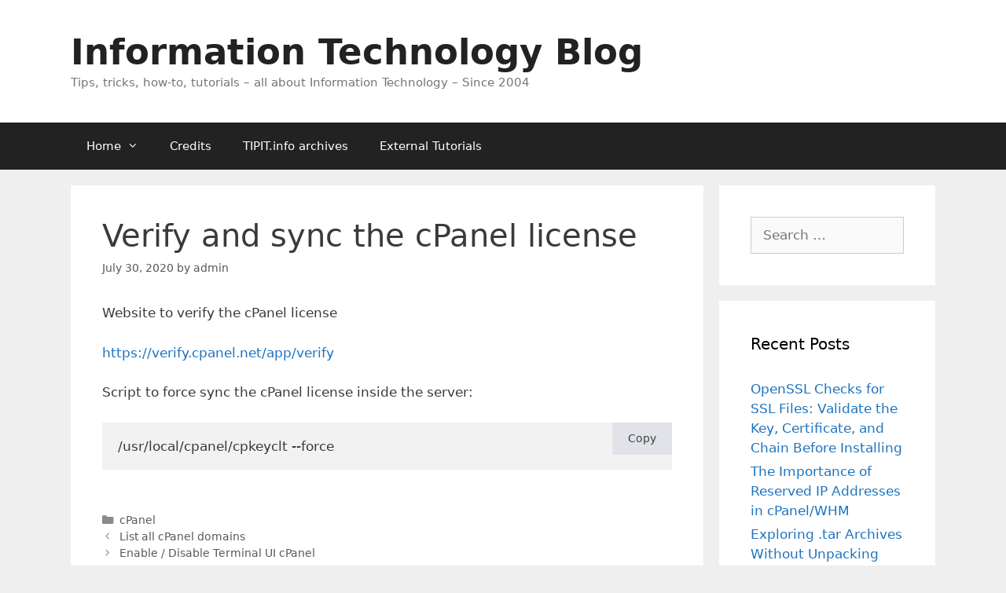

--- FILE ---
content_type: text/html; charset=UTF-8
request_url: https://howto.tipit.info/cpanel/360/verify-and-sync-the-cpanel-license/
body_size: 11587
content:
<!DOCTYPE html>
<html lang="en-US">
<head>
	<meta charset="UTF-8">
	<title>Verify and sync the cPanel license &#8211; Information Technology Blog</title>
<meta name='robots' content='max-image-preview:large' />
<meta name="viewport" content="width=device-width, initial-scale=1"><link rel="alternate" type="application/rss+xml" title="Information Technology Blog &raquo; Feed" href="https://howto.tipit.info/feed/" />
<link rel="alternate" type="application/rss+xml" title="Information Technology Blog &raquo; Comments Feed" href="https://howto.tipit.info/comments/feed/" />
<link rel="alternate" title="oEmbed (JSON)" type="application/json+oembed" href="https://howto.tipit.info/wp-json/oembed/1.0/embed?url=https%3A%2F%2Fhowto.tipit.info%2Fcpanel%2F360%2Fverify-and-sync-the-cpanel-license%2F" />
<link rel="alternate" title="oEmbed (XML)" type="text/xml+oembed" href="https://howto.tipit.info/wp-json/oembed/1.0/embed?url=https%3A%2F%2Fhowto.tipit.info%2Fcpanel%2F360%2Fverify-and-sync-the-cpanel-license%2F&#038;format=xml" />
<style id='wp-img-auto-sizes-contain-inline-css'>
img:is([sizes=auto i],[sizes^="auto," i]){contain-intrinsic-size:3000px 1500px}
/*# sourceURL=wp-img-auto-sizes-contain-inline-css */
</style>
<link data-optimized="2" rel="stylesheet" href="https://howto.tipit.info/wp-content/litespeed/css/f5ecb6bda58504a09aa9d8f3ab9c39eb.css?ver=63a6d" />
<style id='wp-emoji-styles-inline-css'>

	img.wp-smiley, img.emoji {
		display: inline !important;
		border: none !important;
		box-shadow: none !important;
		height: 1em !important;
		width: 1em !important;
		margin: 0 0.07em !important;
		vertical-align: -0.1em !important;
		background: none !important;
		padding: 0 !important;
	}
/*# sourceURL=wp-emoji-styles-inline-css */
</style>

<style id='wp-block-paragraph-inline-css'>
.is-small-text{font-size:.875em}.is-regular-text{font-size:1em}.is-large-text{font-size:2.25em}.is-larger-text{font-size:3em}.has-drop-cap:not(:focus):first-letter{float:left;font-size:8.4em;font-style:normal;font-weight:100;line-height:.68;margin:.05em .1em 0 0;text-transform:uppercase}body.rtl .has-drop-cap:not(:focus):first-letter{float:none;margin-left:.1em}p.has-drop-cap.has-background{overflow:hidden}:root :where(p.has-background){padding:1.25em 2.375em}:where(p.has-text-color:not(.has-link-color)) a{color:inherit}p.has-text-align-left[style*="writing-mode:vertical-lr"],p.has-text-align-right[style*="writing-mode:vertical-rl"]{rotate:180deg}
/*# sourceURL=https://howto.tipit.info/wp-includes/blocks/paragraph/style.min.css */
</style>
<style id='wp-block-preformatted-inline-css'>
.wp-block-preformatted{box-sizing:border-box;white-space:pre-wrap}:where(.wp-block-preformatted.has-background){padding:1.25em 2.375em}
/*# sourceURL=https://howto.tipit.info/wp-includes/blocks/preformatted/style.min.css */
</style>
<style id='global-styles-inline-css'>
:root{--wp--preset--aspect-ratio--square: 1;--wp--preset--aspect-ratio--4-3: 4/3;--wp--preset--aspect-ratio--3-4: 3/4;--wp--preset--aspect-ratio--3-2: 3/2;--wp--preset--aspect-ratio--2-3: 2/3;--wp--preset--aspect-ratio--16-9: 16/9;--wp--preset--aspect-ratio--9-16: 9/16;--wp--preset--color--black: #000000;--wp--preset--color--cyan-bluish-gray: #abb8c3;--wp--preset--color--white: #ffffff;--wp--preset--color--pale-pink: #f78da7;--wp--preset--color--vivid-red: #cf2e2e;--wp--preset--color--luminous-vivid-orange: #ff6900;--wp--preset--color--luminous-vivid-amber: #fcb900;--wp--preset--color--light-green-cyan: #7bdcb5;--wp--preset--color--vivid-green-cyan: #00d084;--wp--preset--color--pale-cyan-blue: #8ed1fc;--wp--preset--color--vivid-cyan-blue: #0693e3;--wp--preset--color--vivid-purple: #9b51e0;--wp--preset--color--contrast: var(--contrast);--wp--preset--color--contrast-2: var(--contrast-2);--wp--preset--color--contrast-3: var(--contrast-3);--wp--preset--color--base: var(--base);--wp--preset--color--base-2: var(--base-2);--wp--preset--color--base-3: var(--base-3);--wp--preset--color--accent: var(--accent);--wp--preset--gradient--vivid-cyan-blue-to-vivid-purple: linear-gradient(135deg,rgb(6,147,227) 0%,rgb(155,81,224) 100%);--wp--preset--gradient--light-green-cyan-to-vivid-green-cyan: linear-gradient(135deg,rgb(122,220,180) 0%,rgb(0,208,130) 100%);--wp--preset--gradient--luminous-vivid-amber-to-luminous-vivid-orange: linear-gradient(135deg,rgb(252,185,0) 0%,rgb(255,105,0) 100%);--wp--preset--gradient--luminous-vivid-orange-to-vivid-red: linear-gradient(135deg,rgb(255,105,0) 0%,rgb(207,46,46) 100%);--wp--preset--gradient--very-light-gray-to-cyan-bluish-gray: linear-gradient(135deg,rgb(238,238,238) 0%,rgb(169,184,195) 100%);--wp--preset--gradient--cool-to-warm-spectrum: linear-gradient(135deg,rgb(74,234,220) 0%,rgb(151,120,209) 20%,rgb(207,42,186) 40%,rgb(238,44,130) 60%,rgb(251,105,98) 80%,rgb(254,248,76) 100%);--wp--preset--gradient--blush-light-purple: linear-gradient(135deg,rgb(255,206,236) 0%,rgb(152,150,240) 100%);--wp--preset--gradient--blush-bordeaux: linear-gradient(135deg,rgb(254,205,165) 0%,rgb(254,45,45) 50%,rgb(107,0,62) 100%);--wp--preset--gradient--luminous-dusk: linear-gradient(135deg,rgb(255,203,112) 0%,rgb(199,81,192) 50%,rgb(65,88,208) 100%);--wp--preset--gradient--pale-ocean: linear-gradient(135deg,rgb(255,245,203) 0%,rgb(182,227,212) 50%,rgb(51,167,181) 100%);--wp--preset--gradient--electric-grass: linear-gradient(135deg,rgb(202,248,128) 0%,rgb(113,206,126) 100%);--wp--preset--gradient--midnight: linear-gradient(135deg,rgb(2,3,129) 0%,rgb(40,116,252) 100%);--wp--preset--font-size--small: 13px;--wp--preset--font-size--medium: 20px;--wp--preset--font-size--large: 36px;--wp--preset--font-size--x-large: 42px;--wp--preset--spacing--20: 0.44rem;--wp--preset--spacing--30: 0.67rem;--wp--preset--spacing--40: 1rem;--wp--preset--spacing--50: 1.5rem;--wp--preset--spacing--60: 2.25rem;--wp--preset--spacing--70: 3.38rem;--wp--preset--spacing--80: 5.06rem;--wp--preset--shadow--natural: 6px 6px 9px rgba(0, 0, 0, 0.2);--wp--preset--shadow--deep: 12px 12px 50px rgba(0, 0, 0, 0.4);--wp--preset--shadow--sharp: 6px 6px 0px rgba(0, 0, 0, 0.2);--wp--preset--shadow--outlined: 6px 6px 0px -3px rgb(255, 255, 255), 6px 6px rgb(0, 0, 0);--wp--preset--shadow--crisp: 6px 6px 0px rgb(0, 0, 0);}:where(.is-layout-flex){gap: 0.5em;}:where(.is-layout-grid){gap: 0.5em;}body .is-layout-flex{display: flex;}.is-layout-flex{flex-wrap: wrap;align-items: center;}.is-layout-flex > :is(*, div){margin: 0;}body .is-layout-grid{display: grid;}.is-layout-grid > :is(*, div){margin: 0;}:where(.wp-block-columns.is-layout-flex){gap: 2em;}:where(.wp-block-columns.is-layout-grid){gap: 2em;}:where(.wp-block-post-template.is-layout-flex){gap: 1.25em;}:where(.wp-block-post-template.is-layout-grid){gap: 1.25em;}.has-black-color{color: var(--wp--preset--color--black) !important;}.has-cyan-bluish-gray-color{color: var(--wp--preset--color--cyan-bluish-gray) !important;}.has-white-color{color: var(--wp--preset--color--white) !important;}.has-pale-pink-color{color: var(--wp--preset--color--pale-pink) !important;}.has-vivid-red-color{color: var(--wp--preset--color--vivid-red) !important;}.has-luminous-vivid-orange-color{color: var(--wp--preset--color--luminous-vivid-orange) !important;}.has-luminous-vivid-amber-color{color: var(--wp--preset--color--luminous-vivid-amber) !important;}.has-light-green-cyan-color{color: var(--wp--preset--color--light-green-cyan) !important;}.has-vivid-green-cyan-color{color: var(--wp--preset--color--vivid-green-cyan) !important;}.has-pale-cyan-blue-color{color: var(--wp--preset--color--pale-cyan-blue) !important;}.has-vivid-cyan-blue-color{color: var(--wp--preset--color--vivid-cyan-blue) !important;}.has-vivid-purple-color{color: var(--wp--preset--color--vivid-purple) !important;}.has-black-background-color{background-color: var(--wp--preset--color--black) !important;}.has-cyan-bluish-gray-background-color{background-color: var(--wp--preset--color--cyan-bluish-gray) !important;}.has-white-background-color{background-color: var(--wp--preset--color--white) !important;}.has-pale-pink-background-color{background-color: var(--wp--preset--color--pale-pink) !important;}.has-vivid-red-background-color{background-color: var(--wp--preset--color--vivid-red) !important;}.has-luminous-vivid-orange-background-color{background-color: var(--wp--preset--color--luminous-vivid-orange) !important;}.has-luminous-vivid-amber-background-color{background-color: var(--wp--preset--color--luminous-vivid-amber) !important;}.has-light-green-cyan-background-color{background-color: var(--wp--preset--color--light-green-cyan) !important;}.has-vivid-green-cyan-background-color{background-color: var(--wp--preset--color--vivid-green-cyan) !important;}.has-pale-cyan-blue-background-color{background-color: var(--wp--preset--color--pale-cyan-blue) !important;}.has-vivid-cyan-blue-background-color{background-color: var(--wp--preset--color--vivid-cyan-blue) !important;}.has-vivid-purple-background-color{background-color: var(--wp--preset--color--vivid-purple) !important;}.has-black-border-color{border-color: var(--wp--preset--color--black) !important;}.has-cyan-bluish-gray-border-color{border-color: var(--wp--preset--color--cyan-bluish-gray) !important;}.has-white-border-color{border-color: var(--wp--preset--color--white) !important;}.has-pale-pink-border-color{border-color: var(--wp--preset--color--pale-pink) !important;}.has-vivid-red-border-color{border-color: var(--wp--preset--color--vivid-red) !important;}.has-luminous-vivid-orange-border-color{border-color: var(--wp--preset--color--luminous-vivid-orange) !important;}.has-luminous-vivid-amber-border-color{border-color: var(--wp--preset--color--luminous-vivid-amber) !important;}.has-light-green-cyan-border-color{border-color: var(--wp--preset--color--light-green-cyan) !important;}.has-vivid-green-cyan-border-color{border-color: var(--wp--preset--color--vivid-green-cyan) !important;}.has-pale-cyan-blue-border-color{border-color: var(--wp--preset--color--pale-cyan-blue) !important;}.has-vivid-cyan-blue-border-color{border-color: var(--wp--preset--color--vivid-cyan-blue) !important;}.has-vivid-purple-border-color{border-color: var(--wp--preset--color--vivid-purple) !important;}.has-vivid-cyan-blue-to-vivid-purple-gradient-background{background: var(--wp--preset--gradient--vivid-cyan-blue-to-vivid-purple) !important;}.has-light-green-cyan-to-vivid-green-cyan-gradient-background{background: var(--wp--preset--gradient--light-green-cyan-to-vivid-green-cyan) !important;}.has-luminous-vivid-amber-to-luminous-vivid-orange-gradient-background{background: var(--wp--preset--gradient--luminous-vivid-amber-to-luminous-vivid-orange) !important;}.has-luminous-vivid-orange-to-vivid-red-gradient-background{background: var(--wp--preset--gradient--luminous-vivid-orange-to-vivid-red) !important;}.has-very-light-gray-to-cyan-bluish-gray-gradient-background{background: var(--wp--preset--gradient--very-light-gray-to-cyan-bluish-gray) !important;}.has-cool-to-warm-spectrum-gradient-background{background: var(--wp--preset--gradient--cool-to-warm-spectrum) !important;}.has-blush-light-purple-gradient-background{background: var(--wp--preset--gradient--blush-light-purple) !important;}.has-blush-bordeaux-gradient-background{background: var(--wp--preset--gradient--blush-bordeaux) !important;}.has-luminous-dusk-gradient-background{background: var(--wp--preset--gradient--luminous-dusk) !important;}.has-pale-ocean-gradient-background{background: var(--wp--preset--gradient--pale-ocean) !important;}.has-electric-grass-gradient-background{background: var(--wp--preset--gradient--electric-grass) !important;}.has-midnight-gradient-background{background: var(--wp--preset--gradient--midnight) !important;}.has-small-font-size{font-size: var(--wp--preset--font-size--small) !important;}.has-medium-font-size{font-size: var(--wp--preset--font-size--medium) !important;}.has-large-font-size{font-size: var(--wp--preset--font-size--large) !important;}.has-x-large-font-size{font-size: var(--wp--preset--font-size--x-large) !important;}
/*# sourceURL=global-styles-inline-css */
</style>

<style id='classic-theme-styles-inline-css'>
/*! This file is auto-generated */
.wp-block-button__link{color:#fff;background-color:#32373c;border-radius:9999px;box-shadow:none;text-decoration:none;padding:calc(.667em + 2px) calc(1.333em + 2px);font-size:1.125em}.wp-block-file__button{background:#32373c;color:#fff;text-decoration:none}
/*# sourceURL=/wp-includes/css/classic-themes.min.css */
</style>




<style id='generate-style-inline-css'>
body{background-color:#efefef;color:#3a3a3a;}a{color:#1e73be;}a:hover, a:focus, a:active{color:#000000;}body .grid-container{max-width:1100px;}.wp-block-group__inner-container{max-width:1100px;margin-left:auto;margin-right:auto;}:root{--contrast:#222222;--contrast-2:#575760;--contrast-3:#b2b2be;--base:#f0f0f0;--base-2:#f7f8f9;--base-3:#ffffff;--accent:#1e73be;}:root .has-contrast-color{color:var(--contrast);}:root .has-contrast-background-color{background-color:var(--contrast);}:root .has-contrast-2-color{color:var(--contrast-2);}:root .has-contrast-2-background-color{background-color:var(--contrast-2);}:root .has-contrast-3-color{color:var(--contrast-3);}:root .has-contrast-3-background-color{background-color:var(--contrast-3);}:root .has-base-color{color:var(--base);}:root .has-base-background-color{background-color:var(--base);}:root .has-base-2-color{color:var(--base-2);}:root .has-base-2-background-color{background-color:var(--base-2);}:root .has-base-3-color{color:var(--base-3);}:root .has-base-3-background-color{background-color:var(--base-3);}:root .has-accent-color{color:var(--accent);}:root .has-accent-background-color{background-color:var(--accent);}body, button, input, select, textarea{font-family:-apple-system, system-ui, BlinkMacSystemFont, "Segoe UI", Helvetica, Arial, sans-serif, "Apple Color Emoji", "Segoe UI Emoji", "Segoe UI Symbol";}body{line-height:1.5;}.entry-content > [class*="wp-block-"]:not(:last-child):not(.wp-block-heading){margin-bottom:1.5em;}.main-title{font-size:45px;}.main-navigation .main-nav ul ul li a{font-size:14px;}.sidebar .widget, .footer-widgets .widget{font-size:17px;}h1{font-weight:300;font-size:40px;}h2{font-weight:300;font-size:30px;}h3{font-size:20px;}h4{font-size:inherit;}h5{font-size:inherit;}@media (max-width:768px){.main-title{font-size:30px;}h1{font-size:30px;}h2{font-size:25px;}}.top-bar{background-color:#636363;color:#ffffff;}.top-bar a{color:#ffffff;}.top-bar a:hover{color:#303030;}.site-header{background-color:#ffffff;color:#3a3a3a;}.site-header a{color:#3a3a3a;}.main-title a,.main-title a:hover{color:#222222;}.site-description{color:#757575;}.main-navigation,.main-navigation ul ul{background-color:#222222;}.main-navigation .main-nav ul li a, .main-navigation .menu-toggle, .main-navigation .menu-bar-items{color:#ffffff;}.main-navigation .main-nav ul li:not([class*="current-menu-"]):hover > a, .main-navigation .main-nav ul li:not([class*="current-menu-"]):focus > a, .main-navigation .main-nav ul li.sfHover:not([class*="current-menu-"]) > a, .main-navigation .menu-bar-item:hover > a, .main-navigation .menu-bar-item.sfHover > a{color:#ffffff;background-color:#3f3f3f;}button.menu-toggle:hover,button.menu-toggle:focus,.main-navigation .mobile-bar-items a,.main-navigation .mobile-bar-items a:hover,.main-navigation .mobile-bar-items a:focus{color:#ffffff;}.main-navigation .main-nav ul li[class*="current-menu-"] > a{color:#ffffff;background-color:#3f3f3f;}.navigation-search input[type="search"],.navigation-search input[type="search"]:active, .navigation-search input[type="search"]:focus, .main-navigation .main-nav ul li.search-item.active > a, .main-navigation .menu-bar-items .search-item.active > a{color:#ffffff;background-color:#3f3f3f;}.main-navigation ul ul{background-color:#3f3f3f;}.main-navigation .main-nav ul ul li a{color:#ffffff;}.main-navigation .main-nav ul ul li:not([class*="current-menu-"]):hover > a,.main-navigation .main-nav ul ul li:not([class*="current-menu-"]):focus > a, .main-navigation .main-nav ul ul li.sfHover:not([class*="current-menu-"]) > a{color:#ffffff;background-color:#4f4f4f;}.main-navigation .main-nav ul ul li[class*="current-menu-"] > a{color:#ffffff;background-color:#4f4f4f;}.separate-containers .inside-article, .separate-containers .comments-area, .separate-containers .page-header, .one-container .container, .separate-containers .paging-navigation, .inside-page-header{background-color:#ffffff;}.entry-meta{color:#595959;}.entry-meta a{color:#595959;}.entry-meta a:hover{color:#1e73be;}.sidebar .widget{background-color:#ffffff;}.sidebar .widget .widget-title{color:#000000;}.footer-widgets{background-color:#ffffff;}.footer-widgets .widget-title{color:#000000;}.site-info{color:#ffffff;background-color:#222222;}.site-info a{color:#ffffff;}.site-info a:hover{color:#606060;}.footer-bar .widget_nav_menu .current-menu-item a{color:#606060;}input[type="text"],input[type="email"],input[type="url"],input[type="password"],input[type="search"],input[type="tel"],input[type="number"],textarea,select{color:#666666;background-color:#fafafa;border-color:#cccccc;}input[type="text"]:focus,input[type="email"]:focus,input[type="url"]:focus,input[type="password"]:focus,input[type="search"]:focus,input[type="tel"]:focus,input[type="number"]:focus,textarea:focus,select:focus{color:#666666;background-color:#ffffff;border-color:#bfbfbf;}button,html input[type="button"],input[type="reset"],input[type="submit"],a.button,a.wp-block-button__link:not(.has-background){color:#ffffff;background-color:#666666;}button:hover,html input[type="button"]:hover,input[type="reset"]:hover,input[type="submit"]:hover,a.button:hover,button:focus,html input[type="button"]:focus,input[type="reset"]:focus,input[type="submit"]:focus,a.button:focus,a.wp-block-button__link:not(.has-background):active,a.wp-block-button__link:not(.has-background):focus,a.wp-block-button__link:not(.has-background):hover{color:#ffffff;background-color:#3f3f3f;}a.generate-back-to-top{background-color:rgba( 0,0,0,0.4 );color:#ffffff;}a.generate-back-to-top:hover,a.generate-back-to-top:focus{background-color:rgba( 0,0,0,0.6 );color:#ffffff;}:root{--gp-search-modal-bg-color:var(--base-3);--gp-search-modal-text-color:var(--contrast);--gp-search-modal-overlay-bg-color:rgba(0,0,0,0.2);}@media (max-width:768px){.main-navigation .menu-bar-item:hover > a, .main-navigation .menu-bar-item.sfHover > a{background:none;color:#ffffff;}}.inside-top-bar{padding:10px;}.inside-header{padding:40px;}.site-main .wp-block-group__inner-container{padding:40px;}.entry-content .alignwide, body:not(.no-sidebar) .entry-content .alignfull{margin-left:-40px;width:calc(100% + 80px);max-width:calc(100% + 80px);}.rtl .menu-item-has-children .dropdown-menu-toggle{padding-left:20px;}.rtl .main-navigation .main-nav ul li.menu-item-has-children > a{padding-right:20px;}.site-info{padding:20px;}@media (max-width:768px){.separate-containers .inside-article, .separate-containers .comments-area, .separate-containers .page-header, .separate-containers .paging-navigation, .one-container .site-content, .inside-page-header{padding:30px;}.site-main .wp-block-group__inner-container{padding:30px;}.site-info{padding-right:10px;padding-left:10px;}.entry-content .alignwide, body:not(.no-sidebar) .entry-content .alignfull{margin-left:-30px;width:calc(100% + 60px);max-width:calc(100% + 60px);}}.one-container .sidebar .widget{padding:0px;}/* End cached CSS */@media (max-width:768px){.main-navigation .menu-toggle,.main-navigation .mobile-bar-items,.sidebar-nav-mobile:not(#sticky-placeholder){display:block;}.main-navigation ul,.gen-sidebar-nav{display:none;}[class*="nav-float-"] .site-header .inside-header > *{float:none;clear:both;}}
/*# sourceURL=generate-style-inline-css */
</style>


<script src="https://howto.tipit.info/wp-includes/js/jquery/jquery.min.js?ver=3.7.1" id="jquery-core-js"></script>
<script data-optimized="1" src="https://howto.tipit.info/wp-content/litespeed/js/9622eb6fb226b923a27faa5953677fc8.js?ver=b7ec1" id="jquery-migrate-js" defer data-deferred="1"></script>
<link rel="https://api.w.org/" href="https://howto.tipit.info/wp-json/" /><link rel="alternate" title="JSON" type="application/json" href="https://howto.tipit.info/wp-json/wp/v2/posts/360" /><link rel="EditURI" type="application/rsd+xml" title="RSD" href="https://howto.tipit.info/xmlrpc.php?rsd" />
<meta name="generator" content="WordPress 6.9" />
<link rel="canonical" href="https://howto.tipit.info/cpanel/360/verify-and-sync-the-cpanel-license/" />
<link rel='shortlink' href='https://howto.tipit.info/?p=360' />
<style>.recentcomments a{display:inline !important;padding:0 !important;margin:0 !important;}</style></head>

<body class="wp-singular post-template-default single single-post postid-360 single-format-standard wp-embed-responsive wp-theme-generatepress right-sidebar nav-below-header separate-containers fluid-header active-footer-widgets-3 nav-aligned-left header-aligned-left dropdown-hover" itemtype="https://schema.org/Blog" itemscope>
	<a class="screen-reader-text skip-link" href="#content" title="Skip to content">Skip to content</a>		<header class="site-header" id="masthead" aria-label="Site"  itemtype="https://schema.org/WPHeader" itemscope>
			<div class="inside-header grid-container grid-parent">
				<div class="site-branding">
						<p class="main-title" itemprop="headline">
					<a href="https://howto.tipit.info/" rel="home">Information Technology Blog</a>
				</p>
						<p class="site-description" itemprop="description">Tips, tricks, how-to, tutorials – all about Information Technology – Since 2004</p>
					</div>			</div>
		</header>
				<nav class="main-navigation sub-menu-right" id="site-navigation" aria-label="Primary"  itemtype="https://schema.org/SiteNavigationElement" itemscope>
			<div class="inside-navigation grid-container grid-parent">
								<button class="menu-toggle" aria-controls="primary-menu" aria-expanded="false">
					<span class="mobile-menu">Menu</span>				</button>
				<div id="primary-menu" class="main-nav"><ul id="menu-headlines" class=" menu sf-menu"><li id="menu-item-51" class="menu-item menu-item-type-custom menu-item-object-custom menu-item-home menu-item-has-children menu-item-51"><a href="https://howto.tipit.info/">Home<span role="presentation" class="dropdown-menu-toggle"></span></a>
<ul class="sub-menu">
	<li id="menu-item-52" class="menu-item menu-item-type-taxonomy menu-item-object-category menu-item-52"><a href="https://howto.tipit.info/category/mac/">Mac</a></li>
	<li id="menu-item-53" class="menu-item menu-item-type-taxonomy menu-item-object-category menu-item-53"><a href="https://howto.tipit.info/category/web/">Web</a></li>
</ul>
</li>
<li id="menu-item-49" class="menu-item menu-item-type-post_type menu-item-object-page menu-item-49"><a href="https://howto.tipit.info/credits/">Credits</a></li>
<li id="menu-item-50" class="menu-item menu-item-type-custom menu-item-object-custom menu-item-50"><a href="http://archive.tipit.info">TIPIT.info archives</a></li>
<li id="menu-item-88" class="menu-item menu-item-type-post_type menu-item-object-page menu-item-88"><a href="https://howto.tipit.info/external-tutorials/">External Tutorials</a></li>
</ul></div>			</div>
		</nav>
		
	<div class="site grid-container container hfeed grid-parent" id="page">
				<div class="site-content" id="content">
			
	<div class="content-area grid-parent mobile-grid-100 grid-75 tablet-grid-75" id="primary">
		<main class="site-main" id="main">
			
<article id="post-360" class="post-360 post type-post status-publish format-standard hentry category-cpanel" itemtype="https://schema.org/CreativeWork" itemscope>
	<div class="inside-article">
					<header class="entry-header">
				<h1 class="entry-title" itemprop="headline">Verify and sync the cPanel license</h1>		<div class="entry-meta">
			<span class="posted-on"><time class="entry-date published" datetime="2020-07-30T14:32:06-05:00" itemprop="datePublished">July 30, 2020</time></span> <span class="byline">by <span class="author vcard" itemprop="author" itemtype="https://schema.org/Person" itemscope><a class="url fn n" href="https://howto.tipit.info/author/admin/" title="View all posts by admin" rel="author" itemprop="url"><span class="author-name" itemprop="name">admin</span></a></span></span> 		</div>
					</header>
			
		<div class="entry-content" itemprop="text">
			
<p>Website to verify the cPanel license</p>



<p><a href="https://verify.cpanel.net/app/verify">https://verify.cpanel.net/app/verify</a></p>



<p>Script to force sync the cPanel license inside the server:<br></p>



<pre class="wp-block-preformatted">/usr/local/cpanel/cpkeyclt --force</pre>
		</div>

				<footer class="entry-meta" aria-label="Entry meta">
			<span class="cat-links"><span class="screen-reader-text">Categories </span><a href="https://howto.tipit.info/category/cpanel/" rel="category tag">cPanel</a></span> 		<nav id="nav-below" class="post-navigation" aria-label="Posts">
			<div class="nav-previous"><span class="prev"><a href="https://howto.tipit.info/cpanel/348/list-all-cpanel-domains/" rel="prev">List all cPanel domains</a></span></div><div class="nav-next"><span class="next"><a href="https://howto.tipit.info/cpanel/366/enable-disable-terminal-ui-cpanel/" rel="next">Enable / Disable Terminal UI cPanel</a></span></div>		</nav>
				</footer>
			</div>
</article>
		</main>
	</div>

	<div class="widget-area sidebar is-right-sidebar grid-25 tablet-grid-25 grid-parent" id="right-sidebar">
	<div class="inside-right-sidebar">
		<aside id="search-2" class="widget inner-padding widget_search"><form method="get" class="search-form" action="https://howto.tipit.info/">
	<label>
		<span class="screen-reader-text">Search for:</span>
		<input type="search" class="search-field" placeholder="Search &hellip;" value="" name="s" title="Search for:">
	</label>
	<input type="submit" class="search-submit" value="Search"></form>
</aside>
		<aside id="recent-posts-2" class="widget inner-padding widget_recent_entries">
		<h2 class="widget-title">Recent Posts</h2>
		<ul>
											<li>
					<a href="https://howto.tipit.info/pc/linux/494/openssl-checks-for-ssl-files-validate-the-key-certificate-and-chain-before-installing/">OpenSSL Checks for SSL Files: Validate the Key, Certificate, and Chain Before Installing</a>
									</li>
											<li>
					<a href="https://howto.tipit.info/pc/linux/479/the-importance-of-reserved-ip-addresses-in-cpanel-whm/">The Importance of Reserved IP Addresses in cPanel/WHM</a>
									</li>
											<li>
					<a href="https://howto.tipit.info/pc/linux/476/exploring-tar-archives-without-unpacking/">Exploring .tar Archives Without Unpacking</a>
									</li>
											<li>
					<a href="https://howto.tipit.info/cpanel/473/bulk-delete-cpanel-subdomains-by-matching-string/">Bulk Delete cPanel Subdomains by Matching String</a>
									</li>
											<li>
					<a href="https://howto.tipit.info/cpanel/469/managing-and-cleaning-up-the-eximstats-sqlite-database-in-cpanel/">Managing and Cleaning up the Eximstats SQLite Database in cPanel</a>
									</li>
					</ul>

		</aside><aside id="categories-2" class="widget inner-padding widget_categories"><h2 class="widget-title">Categories</h2>
			<ul>
					<li class="cat-item cat-item-84"><a href="https://howto.tipit.info/category/cpanel/">cPanel</a>
</li>
	<li class="cat-item cat-item-25"><a href="https://howto.tipit.info/category/design/">Design</a>
</li>
	<li class="cat-item cat-item-27"><a href="https://howto.tipit.info/category/design/illustrator/">Illustrator</a>
</li>
	<li class="cat-item cat-item-11"><a href="https://howto.tipit.info/category/pc/linux/">Linux</a>
</li>
	<li class="cat-item cat-item-4"><a href="https://howto.tipit.info/category/mac/">Mac</a>
</li>
	<li class="cat-item cat-item-5"><a href="https://howto.tipit.info/category/pc/">PC</a>
</li>
	<li class="cat-item cat-item-26"><a href="https://howto.tipit.info/category/design/photoshop/">Photoshop</a>
</li>
	<li class="cat-item cat-item-1"><a href="https://howto.tipit.info/category/uncategorized/">Uncategorized</a>
</li>
	<li class="cat-item cat-item-76"><a href="https://howto.tipit.info/category/voip/">VoIP</a>
</li>
	<li class="cat-item cat-item-18"><a href="https://howto.tipit.info/category/web/">Web</a>
</li>
	<li class="cat-item cat-item-80"><a href="https://howto.tipit.info/category/web-tools/">Web Tools</a>
</li>
	<li class="cat-item cat-item-51"><a href="https://howto.tipit.info/category/pc/windows/">Windows</a>
</li>
	<li class="cat-item cat-item-96"><a href="https://howto.tipit.info/category/windows-server/">Windows Server</a>
</li>
	<li class="cat-item cat-item-91"><a href="https://howto.tipit.info/category/wordpress/">WordPress</a>
</li>
			</ul>

			</aside>	</div>
</div>

	</div>
</div>


<div class="site-footer">
				<div id="footer-widgets" class="site footer-widgets">
				<div class="footer-widgets-container grid-container grid-parent">
					<div class="inside-footer-widgets">
							<div class="footer-widget-1 grid-parent grid-33 tablet-grid-50 mobile-grid-100">
			</div>
		<div class="footer-widget-2 grid-parent grid-33 tablet-grid-50 mobile-grid-100">
		<aside id="calendar-2" class="widget inner-padding widget_calendar"><div id="calendar_wrap" class="calendar_wrap"><table id="wp-calendar" class="wp-calendar-table">
	<caption>January 2026</caption>
	<thead>
	<tr>
		<th scope="col" aria-label="Monday">M</th>
		<th scope="col" aria-label="Tuesday">T</th>
		<th scope="col" aria-label="Wednesday">W</th>
		<th scope="col" aria-label="Thursday">T</th>
		<th scope="col" aria-label="Friday">F</th>
		<th scope="col" aria-label="Saturday">S</th>
		<th scope="col" aria-label="Sunday">S</th>
	</tr>
	</thead>
	<tbody>
	<tr>
		<td colspan="3" class="pad">&nbsp;</td><td>1</td><td>2</td><td>3</td><td>4</td>
	</tr>
	<tr>
		<td>5</td><td>6</td><td>7</td><td><a href="https://howto.tipit.info/date/2026/01/08/" aria-label="Posts published on January 8, 2026">8</a></td><td>9</td><td>10</td><td>11</td>
	</tr>
	<tr>
		<td>12</td><td>13</td><td>14</td><td>15</td><td>16</td><td>17</td><td>18</td>
	</tr>
	<tr>
		<td>19</td><td id="today">20</td><td>21</td><td>22</td><td>23</td><td>24</td><td>25</td>
	</tr>
	<tr>
		<td>26</td><td>27</td><td>28</td><td>29</td><td>30</td><td>31</td>
		<td class="pad" colspan="1">&nbsp;</td>
	</tr>
	</tbody>
	</table><nav aria-label="Previous and next months" class="wp-calendar-nav">
		<span class="wp-calendar-nav-prev"><a href="https://howto.tipit.info/date/2025/10/">&laquo; Oct</a></span>
		<span class="pad">&nbsp;</span>
		<span class="wp-calendar-nav-next">&nbsp;</span>
	</nav></div></aside>	</div>
		<div class="footer-widget-3 grid-parent grid-33 tablet-grid-50 mobile-grid-100">
		<aside id="archives-3" class="widget inner-padding widget_archive"><h2 class="widget-title">Archives</h2>
			<ul>
					<li><a href='https://howto.tipit.info/date/2026/01/'>January 2026</a></li>
	<li><a href='https://howto.tipit.info/date/2025/10/'>October 2025</a></li>
	<li><a href='https://howto.tipit.info/date/2025/05/'>May 2025</a></li>
	<li><a href='https://howto.tipit.info/date/2025/04/'>April 2025</a></li>
	<li><a href='https://howto.tipit.info/date/2025/02/'>February 2025</a></li>
	<li><a href='https://howto.tipit.info/date/2025/01/'>January 2025</a></li>
	<li><a href='https://howto.tipit.info/date/2024/07/'>July 2024</a></li>
	<li><a href='https://howto.tipit.info/date/2023/05/'>May 2023</a></li>
	<li><a href='https://howto.tipit.info/date/2023/01/'>January 2023</a></li>
	<li><a href='https://howto.tipit.info/date/2022/12/'>December 2022</a></li>
	<li><a href='https://howto.tipit.info/date/2022/05/'>May 2022</a></li>
	<li><a href='https://howto.tipit.info/date/2022/03/'>March 2022</a></li>
	<li><a href='https://howto.tipit.info/date/2021/10/'>October 2021</a></li>
	<li><a href='https://howto.tipit.info/date/2021/09/'>September 2021</a></li>
	<li><a href='https://howto.tipit.info/date/2021/08/'>August 2021</a></li>
	<li><a href='https://howto.tipit.info/date/2021/07/'>July 2021</a></li>
	<li><a href='https://howto.tipit.info/date/2021/05/'>May 2021</a></li>
	<li><a href='https://howto.tipit.info/date/2021/04/'>April 2021</a></li>
	<li><a href='https://howto.tipit.info/date/2021/03/'>March 2021</a></li>
	<li><a href='https://howto.tipit.info/date/2020/10/'>October 2020</a></li>
	<li><a href='https://howto.tipit.info/date/2020/07/'>July 2020</a></li>
	<li><a href='https://howto.tipit.info/date/2020/06/'>June 2020</a></li>
	<li><a href='https://howto.tipit.info/date/2020/05/'>May 2020</a></li>
	<li><a href='https://howto.tipit.info/date/2020/04/'>April 2020</a></li>
	<li><a href='https://howto.tipit.info/date/2020/03/'>March 2020</a></li>
	<li><a href='https://howto.tipit.info/date/2020/01/'>January 2020</a></li>
	<li><a href='https://howto.tipit.info/date/2019/11/'>November 2019</a></li>
	<li><a href='https://howto.tipit.info/date/2019/08/'>August 2019</a></li>
	<li><a href='https://howto.tipit.info/date/2019/07/'>July 2019</a></li>
	<li><a href='https://howto.tipit.info/date/2019/05/'>May 2019</a></li>
	<li><a href='https://howto.tipit.info/date/2019/04/'>April 2019</a></li>
	<li><a href='https://howto.tipit.info/date/2019/03/'>March 2019</a></li>
	<li><a href='https://howto.tipit.info/date/2018/05/'>May 2018</a></li>
	<li><a href='https://howto.tipit.info/date/2018/03/'>March 2018</a></li>
	<li><a href='https://howto.tipit.info/date/2018/02/'>February 2018</a></li>
	<li><a href='https://howto.tipit.info/date/2017/10/'>October 2017</a></li>
	<li><a href='https://howto.tipit.info/date/2017/08/'>August 2017</a></li>
	<li><a href='https://howto.tipit.info/date/2017/06/'>June 2017</a></li>
	<li><a href='https://howto.tipit.info/date/2017/02/'>February 2017</a></li>
	<li><a href='https://howto.tipit.info/date/2017/01/'>January 2017</a></li>
	<li><a href='https://howto.tipit.info/date/2016/02/'>February 2016</a></li>
	<li><a href='https://howto.tipit.info/date/2015/12/'>December 2015</a></li>
	<li><a href='https://howto.tipit.info/date/2015/11/'>November 2015</a></li>
	<li><a href='https://howto.tipit.info/date/2015/10/'>October 2015</a></li>
	<li><a href='https://howto.tipit.info/date/2015/06/'>June 2015</a></li>
	<li><a href='https://howto.tipit.info/date/2013/01/'>January 2013</a></li>
	<li><a href='https://howto.tipit.info/date/2012/05/'>May 2012</a></li>
	<li><a href='https://howto.tipit.info/date/2012/04/'>April 2012</a></li>
	<li><a href='https://howto.tipit.info/date/2012/03/'>March 2012</a></li>
	<li><a href='https://howto.tipit.info/date/2012/02/'>February 2012</a></li>
			</ul>

			</aside>	</div>
						</div>
				</div>
			</div>
					<footer class="site-info" aria-label="Site"  itemtype="https://schema.org/WPFooter" itemscope>
			<div class="inside-site-info grid-container grid-parent">
								<div class="copyright-bar">
					<span class="copyright">&copy; 2026 Information Technology Blog</span> &bull; Built with <a href="https://generatepress.com" itemprop="url">GeneratePress</a>				</div>
			</div>
		</footer>
		</div>

<script type="speculationrules">
{"prefetch":[{"source":"document","where":{"and":[{"href_matches":"/*"},{"not":{"href_matches":["/wp-*.php","/wp-admin/*","/wp-content/uploads/*","/wp-content/*","/wp-content/plugins/*","/wp-content/themes/generatepress/*","/*\\?(.+)"]}},{"not":{"selector_matches":"a[rel~=\"nofollow\"]"}},{"not":{"selector_matches":".no-prefetch, .no-prefetch a"}}]},"eagerness":"conservative"}]}
</script>
<script id="generate-a11y" src="[data-uri]" defer></script>
<script id="copy-the-code-js-extra" src="[data-uri]" defer></script>
<script data-optimized="1" src="https://howto.tipit.info/wp-content/litespeed/js/c7b7faa05ef867ddea7e0fb3bdd28e1d.js?ver=9f5ad" id="copy-the-code-js" defer data-deferred="1"></script>
<script data-optimized="1" src="https://howto.tipit.info/wp-content/litespeed/js/5d70400003782d10ec7080ddf9d06ab9.js?ver=a6e17" id="ctc-clipboard-js" defer data-deferred="1"></script>
<script data-optimized="1" src="https://howto.tipit.info/wp-content/litespeed/js/5e58ed6d4ab56160517318aa8b9096ff.js?ver=a697c" id="ctc-copy-inline-js" defer data-deferred="1"></script>
<script id="generate-menu-js-before" src="[data-uri]" defer></script>
<script data-optimized="1" src="https://howto.tipit.info/wp-content/litespeed/js/bdcd1860cdf5bccdee39ddfc3e84abeb.js?ver=78e6d" id="generate-menu-js" defer data-deferred="1"></script>
<script id="wp-emoji-settings" type="application/json">
{"baseUrl":"https://s.w.org/images/core/emoji/17.0.2/72x72/","ext":".png","svgUrl":"https://s.w.org/images/core/emoji/17.0.2/svg/","svgExt":".svg","source":{"concatemoji":"https://howto.tipit.info/wp-includes/js/wp-emoji-release.min.js?ver=6.9"}}
</script>
<script type="module">
/*! This file is auto-generated */
const a=JSON.parse(document.getElementById("wp-emoji-settings").textContent),o=(window._wpemojiSettings=a,"wpEmojiSettingsSupports"),s=["flag","emoji"];function i(e){try{var t={supportTests:e,timestamp:(new Date).valueOf()};sessionStorage.setItem(o,JSON.stringify(t))}catch(e){}}function c(e,t,n){e.clearRect(0,0,e.canvas.width,e.canvas.height),e.fillText(t,0,0);t=new Uint32Array(e.getImageData(0,0,e.canvas.width,e.canvas.height).data);e.clearRect(0,0,e.canvas.width,e.canvas.height),e.fillText(n,0,0);const a=new Uint32Array(e.getImageData(0,0,e.canvas.width,e.canvas.height).data);return t.every((e,t)=>e===a[t])}function p(e,t){e.clearRect(0,0,e.canvas.width,e.canvas.height),e.fillText(t,0,0);var n=e.getImageData(16,16,1,1);for(let e=0;e<n.data.length;e++)if(0!==n.data[e])return!1;return!0}function u(e,t,n,a){switch(t){case"flag":return n(e,"\ud83c\udff3\ufe0f\u200d\u26a7\ufe0f","\ud83c\udff3\ufe0f\u200b\u26a7\ufe0f")?!1:!n(e,"\ud83c\udde8\ud83c\uddf6","\ud83c\udde8\u200b\ud83c\uddf6")&&!n(e,"\ud83c\udff4\udb40\udc67\udb40\udc62\udb40\udc65\udb40\udc6e\udb40\udc67\udb40\udc7f","\ud83c\udff4\u200b\udb40\udc67\u200b\udb40\udc62\u200b\udb40\udc65\u200b\udb40\udc6e\u200b\udb40\udc67\u200b\udb40\udc7f");case"emoji":return!a(e,"\ud83e\u1fac8")}return!1}function f(e,t,n,a){let r;const o=(r="undefined"!=typeof WorkerGlobalScope&&self instanceof WorkerGlobalScope?new OffscreenCanvas(300,150):document.createElement("canvas")).getContext("2d",{willReadFrequently:!0}),s=(o.textBaseline="top",o.font="600 32px Arial",{});return e.forEach(e=>{s[e]=t(o,e,n,a)}),s}function r(e){var t=document.createElement("script");t.src=e,t.defer=!0,document.head.appendChild(t)}a.supports={everything:!0,everythingExceptFlag:!0},new Promise(t=>{let n=function(){try{var e=JSON.parse(sessionStorage.getItem(o));if("object"==typeof e&&"number"==typeof e.timestamp&&(new Date).valueOf()<e.timestamp+604800&&"object"==typeof e.supportTests)return e.supportTests}catch(e){}return null}();if(!n){if("undefined"!=typeof Worker&&"undefined"!=typeof OffscreenCanvas&&"undefined"!=typeof URL&&URL.createObjectURL&&"undefined"!=typeof Blob)try{var e="postMessage("+f.toString()+"("+[JSON.stringify(s),u.toString(),c.toString(),p.toString()].join(",")+"));",a=new Blob([e],{type:"text/javascript"});const r=new Worker(URL.createObjectURL(a),{name:"wpTestEmojiSupports"});return void(r.onmessage=e=>{i(n=e.data),r.terminate(),t(n)})}catch(e){}i(n=f(s,u,c,p))}t(n)}).then(e=>{for(const n in e)a.supports[n]=e[n],a.supports.everything=a.supports.everything&&a.supports[n],"flag"!==n&&(a.supports.everythingExceptFlag=a.supports.everythingExceptFlag&&a.supports[n]);var t;a.supports.everythingExceptFlag=a.supports.everythingExceptFlag&&!a.supports.flag,a.supports.everything||((t=a.source||{}).concatemoji?r(t.concatemoji):t.wpemoji&&t.twemoji&&(r(t.twemoji),r(t.wpemoji)))});
//# sourceURL=https://howto.tipit.info/wp-includes/js/wp-emoji-loader.min.js
</script>

<script defer src="https://static.cloudflareinsights.com/beacon.min.js/vcd15cbe7772f49c399c6a5babf22c1241717689176015" integrity="sha512-ZpsOmlRQV6y907TI0dKBHq9Md29nnaEIPlkf84rnaERnq6zvWvPUqr2ft8M1aS28oN72PdrCzSjY4U6VaAw1EQ==" data-cf-beacon='{"version":"2024.11.0","token":"019dbc142bc746b3a94c8aea2dd5bea6","r":1,"server_timing":{"name":{"cfCacheStatus":true,"cfEdge":true,"cfExtPri":true,"cfL4":true,"cfOrigin":true,"cfSpeedBrain":true},"location_startswith":null}}' crossorigin="anonymous"></script>
</body>
</html>


<!-- Page cached by LiteSpeed Cache 7.7 on 2026-01-20 20:07:41 -->